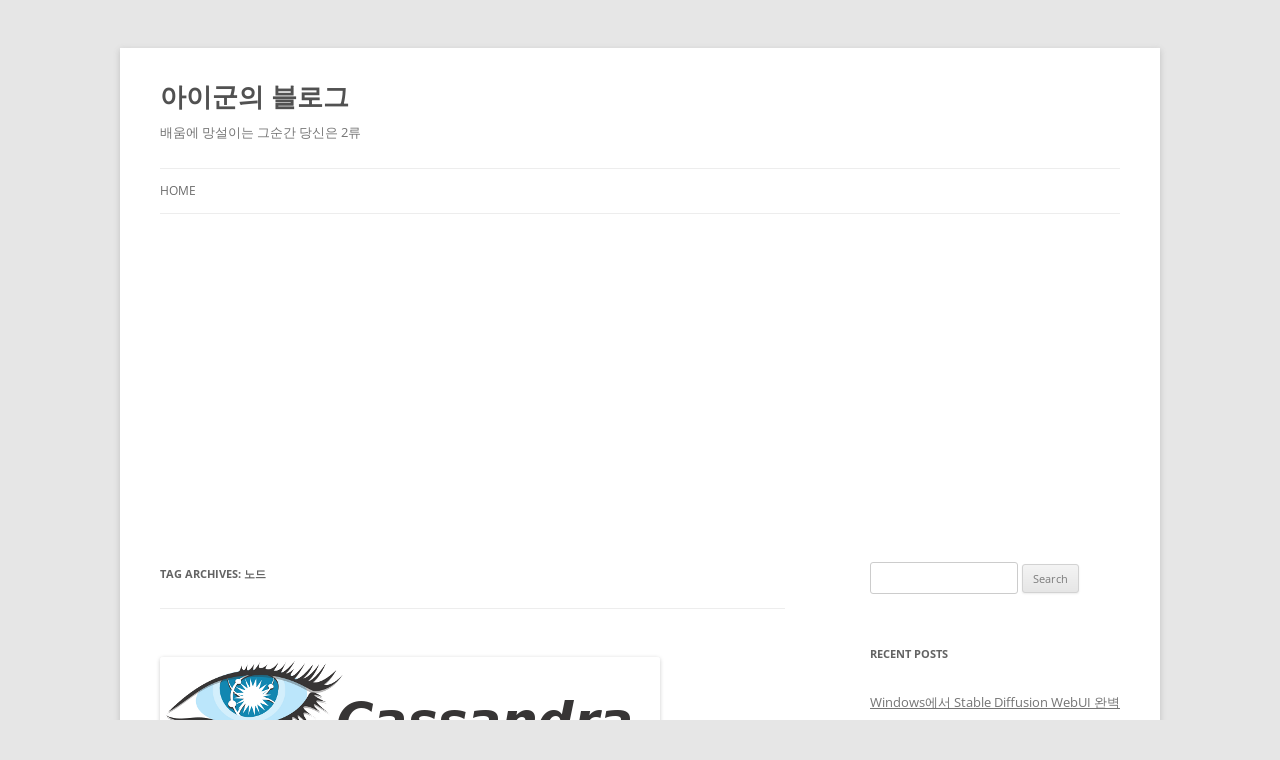

--- FILE ---
content_type: text/html; charset=UTF-8
request_url: http://theeye.pe.kr/archives/tag/%EB%85%B8%EB%93%9C/page/2
body_size: 13813
content:
<!DOCTYPE html>
<!--[if IE 7]>
<html class="ie ie7" lang="en-US">
<![endif]-->
<!--[if IE 8]>
<html class="ie ie8" lang="en-US">
<![endif]-->
<!--[if !(IE 7) & !(IE 8)]><!-->
<html lang="en-US">
<!--<![endif]-->
<head>
<meta charset="UTF-8" />
<meta name="viewport" content="width=device-width, initial-scale=1.0" />
<title>노드 | 아이군의 블로그 | Page 2</title>
<link rel="profile" href="https://gmpg.org/xfn/11" />
<link rel="pingback" href="http://theeye.pe.kr/xmlrpc.php">
<!--[if lt IE 9]>
<script src="http://theeye.pe.kr/wp-content/themes/twentytwelve/js/html5.js?ver=3.7.0" type="text/javascript"></script>
<![endif]-->
<meta name='robots' content='max-image-preview:large' />
	<style>img:is([sizes="auto" i], [sizes^="auto," i]) { contain-intrinsic-size: 3000px 1500px }</style>
	<link rel='dns-prefetch' href='//www.googletagmanager.com' />
<link rel='dns-prefetch' href='//pagead2.googlesyndication.com' />
<link rel="alternate" type="application/rss+xml" title="아이군의 블로그 &raquo; Feed" href="http://theeye.pe.kr/feed" />
<link rel="alternate" type="application/rss+xml" title="아이군의 블로그 &raquo; Comments Feed" href="http://theeye.pe.kr/comments/feed" />
<link rel="alternate" type="application/rss+xml" title="아이군의 블로그 &raquo; 노드 Tag Feed" href="http://theeye.pe.kr/archives/tag/%eb%85%b8%eb%93%9c/feed" />
<script type="text/javascript">
/* <![CDATA[ */
window._wpemojiSettings = {"baseUrl":"https:\/\/s.w.org\/images\/core\/emoji\/16.0.1\/72x72\/","ext":".png","svgUrl":"https:\/\/s.w.org\/images\/core\/emoji\/16.0.1\/svg\/","svgExt":".svg","source":{"concatemoji":"http:\/\/theeye.pe.kr\/wp-includes\/js\/wp-emoji-release.min.js?ver=6.8.3"}};
/*! This file is auto-generated */
!function(s,n){var o,i,e;function c(e){try{var t={supportTests:e,timestamp:(new Date).valueOf()};sessionStorage.setItem(o,JSON.stringify(t))}catch(e){}}function p(e,t,n){e.clearRect(0,0,e.canvas.width,e.canvas.height),e.fillText(t,0,0);var t=new Uint32Array(e.getImageData(0,0,e.canvas.width,e.canvas.height).data),a=(e.clearRect(0,0,e.canvas.width,e.canvas.height),e.fillText(n,0,0),new Uint32Array(e.getImageData(0,0,e.canvas.width,e.canvas.height).data));return t.every(function(e,t){return e===a[t]})}function u(e,t){e.clearRect(0,0,e.canvas.width,e.canvas.height),e.fillText(t,0,0);for(var n=e.getImageData(16,16,1,1),a=0;a<n.data.length;a++)if(0!==n.data[a])return!1;return!0}function f(e,t,n,a){switch(t){case"flag":return n(e,"\ud83c\udff3\ufe0f\u200d\u26a7\ufe0f","\ud83c\udff3\ufe0f\u200b\u26a7\ufe0f")?!1:!n(e,"\ud83c\udde8\ud83c\uddf6","\ud83c\udde8\u200b\ud83c\uddf6")&&!n(e,"\ud83c\udff4\udb40\udc67\udb40\udc62\udb40\udc65\udb40\udc6e\udb40\udc67\udb40\udc7f","\ud83c\udff4\u200b\udb40\udc67\u200b\udb40\udc62\u200b\udb40\udc65\u200b\udb40\udc6e\u200b\udb40\udc67\u200b\udb40\udc7f");case"emoji":return!a(e,"\ud83e\udedf")}return!1}function g(e,t,n,a){var r="undefined"!=typeof WorkerGlobalScope&&self instanceof WorkerGlobalScope?new OffscreenCanvas(300,150):s.createElement("canvas"),o=r.getContext("2d",{willReadFrequently:!0}),i=(o.textBaseline="top",o.font="600 32px Arial",{});return e.forEach(function(e){i[e]=t(o,e,n,a)}),i}function t(e){var t=s.createElement("script");t.src=e,t.defer=!0,s.head.appendChild(t)}"undefined"!=typeof Promise&&(o="wpEmojiSettingsSupports",i=["flag","emoji"],n.supports={everything:!0,everythingExceptFlag:!0},e=new Promise(function(e){s.addEventListener("DOMContentLoaded",e,{once:!0})}),new Promise(function(t){var n=function(){try{var e=JSON.parse(sessionStorage.getItem(o));if("object"==typeof e&&"number"==typeof e.timestamp&&(new Date).valueOf()<e.timestamp+604800&&"object"==typeof e.supportTests)return e.supportTests}catch(e){}return null}();if(!n){if("undefined"!=typeof Worker&&"undefined"!=typeof OffscreenCanvas&&"undefined"!=typeof URL&&URL.createObjectURL&&"undefined"!=typeof Blob)try{var e="postMessage("+g.toString()+"("+[JSON.stringify(i),f.toString(),p.toString(),u.toString()].join(",")+"));",a=new Blob([e],{type:"text/javascript"}),r=new Worker(URL.createObjectURL(a),{name:"wpTestEmojiSupports"});return void(r.onmessage=function(e){c(n=e.data),r.terminate(),t(n)})}catch(e){}c(n=g(i,f,p,u))}t(n)}).then(function(e){for(var t in e)n.supports[t]=e[t],n.supports.everything=n.supports.everything&&n.supports[t],"flag"!==t&&(n.supports.everythingExceptFlag=n.supports.everythingExceptFlag&&n.supports[t]);n.supports.everythingExceptFlag=n.supports.everythingExceptFlag&&!n.supports.flag,n.DOMReady=!1,n.readyCallback=function(){n.DOMReady=!0}}).then(function(){return e}).then(function(){var e;n.supports.everything||(n.readyCallback(),(e=n.source||{}).concatemoji?t(e.concatemoji):e.wpemoji&&e.twemoji&&(t(e.twemoji),t(e.wpemoji)))}))}((window,document),window._wpemojiSettings);
/* ]]> */
</script>
<style id='wp-emoji-styles-inline-css' type='text/css'>

	img.wp-smiley, img.emoji {
		display: inline !important;
		border: none !important;
		box-shadow: none !important;
		height: 1em !important;
		width: 1em !important;
		margin: 0 0.07em !important;
		vertical-align: -0.1em !important;
		background: none !important;
		padding: 0 !important;
	}
</style>
<link rel='stylesheet' id='wp-block-library-css' href='http://theeye.pe.kr/wp-includes/css/dist/block-library/style.min.css?ver=6.8.3' type='text/css' media='all' />
<style id='wp-block-library-theme-inline-css' type='text/css'>
.wp-block-audio :where(figcaption){color:#555;font-size:13px;text-align:center}.is-dark-theme .wp-block-audio :where(figcaption){color:#ffffffa6}.wp-block-audio{margin:0 0 1em}.wp-block-code{border:1px solid #ccc;border-radius:4px;font-family:Menlo,Consolas,monaco,monospace;padding:.8em 1em}.wp-block-embed :where(figcaption){color:#555;font-size:13px;text-align:center}.is-dark-theme .wp-block-embed :where(figcaption){color:#ffffffa6}.wp-block-embed{margin:0 0 1em}.blocks-gallery-caption{color:#555;font-size:13px;text-align:center}.is-dark-theme .blocks-gallery-caption{color:#ffffffa6}:root :where(.wp-block-image figcaption){color:#555;font-size:13px;text-align:center}.is-dark-theme :root :where(.wp-block-image figcaption){color:#ffffffa6}.wp-block-image{margin:0 0 1em}.wp-block-pullquote{border-bottom:4px solid;border-top:4px solid;color:currentColor;margin-bottom:1.75em}.wp-block-pullquote cite,.wp-block-pullquote footer,.wp-block-pullquote__citation{color:currentColor;font-size:.8125em;font-style:normal;text-transform:uppercase}.wp-block-quote{border-left:.25em solid;margin:0 0 1.75em;padding-left:1em}.wp-block-quote cite,.wp-block-quote footer{color:currentColor;font-size:.8125em;font-style:normal;position:relative}.wp-block-quote:where(.has-text-align-right){border-left:none;border-right:.25em solid;padding-left:0;padding-right:1em}.wp-block-quote:where(.has-text-align-center){border:none;padding-left:0}.wp-block-quote.is-large,.wp-block-quote.is-style-large,.wp-block-quote:where(.is-style-plain){border:none}.wp-block-search .wp-block-search__label{font-weight:700}.wp-block-search__button{border:1px solid #ccc;padding:.375em .625em}:where(.wp-block-group.has-background){padding:1.25em 2.375em}.wp-block-separator.has-css-opacity{opacity:.4}.wp-block-separator{border:none;border-bottom:2px solid;margin-left:auto;margin-right:auto}.wp-block-separator.has-alpha-channel-opacity{opacity:1}.wp-block-separator:not(.is-style-wide):not(.is-style-dots){width:100px}.wp-block-separator.has-background:not(.is-style-dots){border-bottom:none;height:1px}.wp-block-separator.has-background:not(.is-style-wide):not(.is-style-dots){height:2px}.wp-block-table{margin:0 0 1em}.wp-block-table td,.wp-block-table th{word-break:normal}.wp-block-table :where(figcaption){color:#555;font-size:13px;text-align:center}.is-dark-theme .wp-block-table :where(figcaption){color:#ffffffa6}.wp-block-video :where(figcaption){color:#555;font-size:13px;text-align:center}.is-dark-theme .wp-block-video :where(figcaption){color:#ffffffa6}.wp-block-video{margin:0 0 1em}:root :where(.wp-block-template-part.has-background){margin-bottom:0;margin-top:0;padding:1.25em 2.375em}
</style>
<style id='classic-theme-styles-inline-css' type='text/css'>
/*! This file is auto-generated */
.wp-block-button__link{color:#fff;background-color:#32373c;border-radius:9999px;box-shadow:none;text-decoration:none;padding:calc(.667em + 2px) calc(1.333em + 2px);font-size:1.125em}.wp-block-file__button{background:#32373c;color:#fff;text-decoration:none}
</style>
<style id='global-styles-inline-css' type='text/css'>
:root{--wp--preset--aspect-ratio--square: 1;--wp--preset--aspect-ratio--4-3: 4/3;--wp--preset--aspect-ratio--3-4: 3/4;--wp--preset--aspect-ratio--3-2: 3/2;--wp--preset--aspect-ratio--2-3: 2/3;--wp--preset--aspect-ratio--16-9: 16/9;--wp--preset--aspect-ratio--9-16: 9/16;--wp--preset--color--black: #000000;--wp--preset--color--cyan-bluish-gray: #abb8c3;--wp--preset--color--white: #fff;--wp--preset--color--pale-pink: #f78da7;--wp--preset--color--vivid-red: #cf2e2e;--wp--preset--color--luminous-vivid-orange: #ff6900;--wp--preset--color--luminous-vivid-amber: #fcb900;--wp--preset--color--light-green-cyan: #7bdcb5;--wp--preset--color--vivid-green-cyan: #00d084;--wp--preset--color--pale-cyan-blue: #8ed1fc;--wp--preset--color--vivid-cyan-blue: #0693e3;--wp--preset--color--vivid-purple: #9b51e0;--wp--preset--color--blue: #21759b;--wp--preset--color--dark-gray: #444;--wp--preset--color--medium-gray: #9f9f9f;--wp--preset--color--light-gray: #e6e6e6;--wp--preset--gradient--vivid-cyan-blue-to-vivid-purple: linear-gradient(135deg,rgba(6,147,227,1) 0%,rgb(155,81,224) 100%);--wp--preset--gradient--light-green-cyan-to-vivid-green-cyan: linear-gradient(135deg,rgb(122,220,180) 0%,rgb(0,208,130) 100%);--wp--preset--gradient--luminous-vivid-amber-to-luminous-vivid-orange: linear-gradient(135deg,rgba(252,185,0,1) 0%,rgba(255,105,0,1) 100%);--wp--preset--gradient--luminous-vivid-orange-to-vivid-red: linear-gradient(135deg,rgba(255,105,0,1) 0%,rgb(207,46,46) 100%);--wp--preset--gradient--very-light-gray-to-cyan-bluish-gray: linear-gradient(135deg,rgb(238,238,238) 0%,rgb(169,184,195) 100%);--wp--preset--gradient--cool-to-warm-spectrum: linear-gradient(135deg,rgb(74,234,220) 0%,rgb(151,120,209) 20%,rgb(207,42,186) 40%,rgb(238,44,130) 60%,rgb(251,105,98) 80%,rgb(254,248,76) 100%);--wp--preset--gradient--blush-light-purple: linear-gradient(135deg,rgb(255,206,236) 0%,rgb(152,150,240) 100%);--wp--preset--gradient--blush-bordeaux: linear-gradient(135deg,rgb(254,205,165) 0%,rgb(254,45,45) 50%,rgb(107,0,62) 100%);--wp--preset--gradient--luminous-dusk: linear-gradient(135deg,rgb(255,203,112) 0%,rgb(199,81,192) 50%,rgb(65,88,208) 100%);--wp--preset--gradient--pale-ocean: linear-gradient(135deg,rgb(255,245,203) 0%,rgb(182,227,212) 50%,rgb(51,167,181) 100%);--wp--preset--gradient--electric-grass: linear-gradient(135deg,rgb(202,248,128) 0%,rgb(113,206,126) 100%);--wp--preset--gradient--midnight: linear-gradient(135deg,rgb(2,3,129) 0%,rgb(40,116,252) 100%);--wp--preset--font-size--small: 13px;--wp--preset--font-size--medium: 20px;--wp--preset--font-size--large: 36px;--wp--preset--font-size--x-large: 42px;--wp--preset--spacing--20: 0.44rem;--wp--preset--spacing--30: 0.67rem;--wp--preset--spacing--40: 1rem;--wp--preset--spacing--50: 1.5rem;--wp--preset--spacing--60: 2.25rem;--wp--preset--spacing--70: 3.38rem;--wp--preset--spacing--80: 5.06rem;--wp--preset--shadow--natural: 6px 6px 9px rgba(0, 0, 0, 0.2);--wp--preset--shadow--deep: 12px 12px 50px rgba(0, 0, 0, 0.4);--wp--preset--shadow--sharp: 6px 6px 0px rgba(0, 0, 0, 0.2);--wp--preset--shadow--outlined: 6px 6px 0px -3px rgba(255, 255, 255, 1), 6px 6px rgba(0, 0, 0, 1);--wp--preset--shadow--crisp: 6px 6px 0px rgba(0, 0, 0, 1);}:where(.is-layout-flex){gap: 0.5em;}:where(.is-layout-grid){gap: 0.5em;}body .is-layout-flex{display: flex;}.is-layout-flex{flex-wrap: wrap;align-items: center;}.is-layout-flex > :is(*, div){margin: 0;}body .is-layout-grid{display: grid;}.is-layout-grid > :is(*, div){margin: 0;}:where(.wp-block-columns.is-layout-flex){gap: 2em;}:where(.wp-block-columns.is-layout-grid){gap: 2em;}:where(.wp-block-post-template.is-layout-flex){gap: 1.25em;}:where(.wp-block-post-template.is-layout-grid){gap: 1.25em;}.has-black-color{color: var(--wp--preset--color--black) !important;}.has-cyan-bluish-gray-color{color: var(--wp--preset--color--cyan-bluish-gray) !important;}.has-white-color{color: var(--wp--preset--color--white) !important;}.has-pale-pink-color{color: var(--wp--preset--color--pale-pink) !important;}.has-vivid-red-color{color: var(--wp--preset--color--vivid-red) !important;}.has-luminous-vivid-orange-color{color: var(--wp--preset--color--luminous-vivid-orange) !important;}.has-luminous-vivid-amber-color{color: var(--wp--preset--color--luminous-vivid-amber) !important;}.has-light-green-cyan-color{color: var(--wp--preset--color--light-green-cyan) !important;}.has-vivid-green-cyan-color{color: var(--wp--preset--color--vivid-green-cyan) !important;}.has-pale-cyan-blue-color{color: var(--wp--preset--color--pale-cyan-blue) !important;}.has-vivid-cyan-blue-color{color: var(--wp--preset--color--vivid-cyan-blue) !important;}.has-vivid-purple-color{color: var(--wp--preset--color--vivid-purple) !important;}.has-black-background-color{background-color: var(--wp--preset--color--black) !important;}.has-cyan-bluish-gray-background-color{background-color: var(--wp--preset--color--cyan-bluish-gray) !important;}.has-white-background-color{background-color: var(--wp--preset--color--white) !important;}.has-pale-pink-background-color{background-color: var(--wp--preset--color--pale-pink) !important;}.has-vivid-red-background-color{background-color: var(--wp--preset--color--vivid-red) !important;}.has-luminous-vivid-orange-background-color{background-color: var(--wp--preset--color--luminous-vivid-orange) !important;}.has-luminous-vivid-amber-background-color{background-color: var(--wp--preset--color--luminous-vivid-amber) !important;}.has-light-green-cyan-background-color{background-color: var(--wp--preset--color--light-green-cyan) !important;}.has-vivid-green-cyan-background-color{background-color: var(--wp--preset--color--vivid-green-cyan) !important;}.has-pale-cyan-blue-background-color{background-color: var(--wp--preset--color--pale-cyan-blue) !important;}.has-vivid-cyan-blue-background-color{background-color: var(--wp--preset--color--vivid-cyan-blue) !important;}.has-vivid-purple-background-color{background-color: var(--wp--preset--color--vivid-purple) !important;}.has-black-border-color{border-color: var(--wp--preset--color--black) !important;}.has-cyan-bluish-gray-border-color{border-color: var(--wp--preset--color--cyan-bluish-gray) !important;}.has-white-border-color{border-color: var(--wp--preset--color--white) !important;}.has-pale-pink-border-color{border-color: var(--wp--preset--color--pale-pink) !important;}.has-vivid-red-border-color{border-color: var(--wp--preset--color--vivid-red) !important;}.has-luminous-vivid-orange-border-color{border-color: var(--wp--preset--color--luminous-vivid-orange) !important;}.has-luminous-vivid-amber-border-color{border-color: var(--wp--preset--color--luminous-vivid-amber) !important;}.has-light-green-cyan-border-color{border-color: var(--wp--preset--color--light-green-cyan) !important;}.has-vivid-green-cyan-border-color{border-color: var(--wp--preset--color--vivid-green-cyan) !important;}.has-pale-cyan-blue-border-color{border-color: var(--wp--preset--color--pale-cyan-blue) !important;}.has-vivid-cyan-blue-border-color{border-color: var(--wp--preset--color--vivid-cyan-blue) !important;}.has-vivid-purple-border-color{border-color: var(--wp--preset--color--vivid-purple) !important;}.has-vivid-cyan-blue-to-vivid-purple-gradient-background{background: var(--wp--preset--gradient--vivid-cyan-blue-to-vivid-purple) !important;}.has-light-green-cyan-to-vivid-green-cyan-gradient-background{background: var(--wp--preset--gradient--light-green-cyan-to-vivid-green-cyan) !important;}.has-luminous-vivid-amber-to-luminous-vivid-orange-gradient-background{background: var(--wp--preset--gradient--luminous-vivid-amber-to-luminous-vivid-orange) !important;}.has-luminous-vivid-orange-to-vivid-red-gradient-background{background: var(--wp--preset--gradient--luminous-vivid-orange-to-vivid-red) !important;}.has-very-light-gray-to-cyan-bluish-gray-gradient-background{background: var(--wp--preset--gradient--very-light-gray-to-cyan-bluish-gray) !important;}.has-cool-to-warm-spectrum-gradient-background{background: var(--wp--preset--gradient--cool-to-warm-spectrum) !important;}.has-blush-light-purple-gradient-background{background: var(--wp--preset--gradient--blush-light-purple) !important;}.has-blush-bordeaux-gradient-background{background: var(--wp--preset--gradient--blush-bordeaux) !important;}.has-luminous-dusk-gradient-background{background: var(--wp--preset--gradient--luminous-dusk) !important;}.has-pale-ocean-gradient-background{background: var(--wp--preset--gradient--pale-ocean) !important;}.has-electric-grass-gradient-background{background: var(--wp--preset--gradient--electric-grass) !important;}.has-midnight-gradient-background{background: var(--wp--preset--gradient--midnight) !important;}.has-small-font-size{font-size: var(--wp--preset--font-size--small) !important;}.has-medium-font-size{font-size: var(--wp--preset--font-size--medium) !important;}.has-large-font-size{font-size: var(--wp--preset--font-size--large) !important;}.has-x-large-font-size{font-size: var(--wp--preset--font-size--x-large) !important;}
:where(.wp-block-post-template.is-layout-flex){gap: 1.25em;}:where(.wp-block-post-template.is-layout-grid){gap: 1.25em;}
:where(.wp-block-columns.is-layout-flex){gap: 2em;}:where(.wp-block-columns.is-layout-grid){gap: 2em;}
:root :where(.wp-block-pullquote){font-size: 1.5em;line-height: 1.6;}
</style>
<link rel='stylesheet' id='twentytwelve-fonts-css' href='http://theeye.pe.kr/wp-content/themes/twentytwelve/fonts/font-open-sans.css?ver=20230328' type='text/css' media='all' />
<link rel='stylesheet' id='twentytwelve-style-css' href='http://theeye.pe.kr/wp-content/themes/twentytwelve/style.css?ver=20250715' type='text/css' media='all' />
<link rel='stylesheet' id='twentytwelve-block-style-css' href='http://theeye.pe.kr/wp-content/themes/twentytwelve/css/blocks.css?ver=20240812' type='text/css' media='all' />
<!--[if lt IE 9]>
<link rel='stylesheet' id='twentytwelve-ie-css' href='http://theeye.pe.kr/wp-content/themes/twentytwelve/css/ie.css?ver=20240722' type='text/css' media='all' />
<![endif]-->
<link rel='stylesheet' id='hcb-style-css' href='http://theeye.pe.kr/wp-content/plugins/highlighting-code-block/build/css/hcb--light.css?ver=2.0.1' type='text/css' media='all' />
<style id='hcb-style-inline-css' type='text/css'>
:root{--hcb--fz--base: 14px}:root{--hcb--fz--mobile: 13px}:root{--hcb--ff:Menlo, Consolas, "Hiragino Kaku Gothic ProN", "Hiragino Sans", Meiryo, sans-serif;}
</style>
<script type="text/javascript" src="http://theeye.pe.kr/wp-includes/js/jquery/jquery.min.js?ver=3.7.1" id="jquery-core-js"></script>
<script type="text/javascript" src="http://theeye.pe.kr/wp-includes/js/jquery/jquery-migrate.min.js?ver=3.4.1" id="jquery-migrate-js"></script>
<script type="text/javascript" src="http://theeye.pe.kr/wp-content/themes/twentytwelve/js/navigation.js?ver=20250303" id="twentytwelve-navigation-js" defer="defer" data-wp-strategy="defer"></script>

<!-- Google tag (gtag.js) snippet added by Site Kit -->
<!-- Google Analytics snippet added by Site Kit -->
<script type="text/javascript" src="https://www.googletagmanager.com/gtag/js?id=GT-K8DZHFL" id="google_gtagjs-js" async></script>
<script type="text/javascript" id="google_gtagjs-js-after">
/* <![CDATA[ */
window.dataLayer = window.dataLayer || [];function gtag(){dataLayer.push(arguments);}
gtag("set","linker",{"domains":["theeye.pe.kr"]});
gtag("js", new Date());
gtag("set", "developer_id.dZTNiMT", true);
gtag("config", "GT-K8DZHFL");
/* ]]> */
</script>
<link rel="https://api.w.org/" href="http://theeye.pe.kr/wp-json/" /><link rel="alternate" title="JSON" type="application/json" href="http://theeye.pe.kr/wp-json/wp/v2/tags/1471" /><link rel="EditURI" type="application/rsd+xml" title="RSD" href="http://theeye.pe.kr/xmlrpc.php?rsd" />
<meta name="generator" content="WordPress 6.8.3" />
<meta name="generator" content="Site Kit by Google 1.170.0" /><link rel="stylesheet" href="https://cdnjs.cloudflare.com/ajax/libs/prism/1.29.0/themes/prism.min.css" integrity="sha512-tN7Ec6zAFaVSG3TpNAKtk4DOHNpSwKHxxrsiw4GHKESGPs5njn/0sMCUMl2svV4wo4BK/rCP7juYz+zx+l6oeQ==" crossorigin="anonymous" referrerpolicy="no-referrer" />
<!-- Google AdSense meta tags added by Site Kit -->
<meta name="google-adsense-platform-account" content="ca-host-pub-2644536267352236">
<meta name="google-adsense-platform-domain" content="sitekit.withgoogle.com">
<!-- End Google AdSense meta tags added by Site Kit -->
<style type="text/css">.recentcomments a{display:inline !important;padding:0 !important;margin:0 !important;}</style><link rel="amphtml" href="http://theeye.pe.kr/archives/tag/%EB%85%B8%EB%93%9C/page/2?amp">
<!-- Google AdSense snippet added by Site Kit -->
<script type="text/javascript" async="async" src="https://pagead2.googlesyndication.com/pagead/js/adsbygoogle.js?client=ca-pub-3987969772234243&amp;host=ca-host-pub-2644536267352236" crossorigin="anonymous"></script>

<!-- End Google AdSense snippet added by Site Kit -->
<link rel="icon" href="http://theeye.pe.kr/wp-content/uploads/2022/09/cropped-dennis.jpg-32x32.jpg" sizes="32x32" />
<link rel="icon" href="http://theeye.pe.kr/wp-content/uploads/2022/09/cropped-dennis.jpg-192x192.jpg" sizes="192x192" />
<link rel="apple-touch-icon" href="http://theeye.pe.kr/wp-content/uploads/2022/09/cropped-dennis.jpg-180x180.jpg" />
<meta name="msapplication-TileImage" content="http://theeye.pe.kr/wp-content/uploads/2022/09/cropped-dennis.jpg-270x270.jpg" />
</head>

<body class="archive paged tag tag-1471 wp-embed-responsive paged-2 tag-paged-2 wp-theme-twentytwelve custom-font-enabled single-author">
<script src="https://cdnjs.cloudflare.com/ajax/libs/highlight.js/11.6.0/highlight.min.js" integrity="sha512-gU7kztaQEl7SHJyraPfZLQCNnrKdaQi5ndOyt4L4UPL/FHDd/uB9Je6KDARIqwnNNE27hnqoWLBq+Kpe4iHfeQ==" crossorigin="anonymous" referrerpolicy="no-referrer"></script>
<script>
	document.addEventListener("DOMContentLoaded", function () {
		hljs.highlightAll()
	})
</script>
<script src="https://cdnjs.cloudflare.com/ajax/libs/prism/1.29.0/components/prism-core.min.js" integrity="sha512-9khQRAUBYEJDCDVP2yw3LRUQvjJ0Pjx0EShmaQjcHa6AXiOv6qHQu9lCAIR8O+/D8FtaCoJ2c0Tf9Xo7hYH01Q==" crossorigin="anonymous" referrerpolicy="no-referrer"></script>
<script src="https://cdnjs.cloudflare.com/ajax/libs/prism/1.29.0/plugins/autoloader/prism-autoloader.min.js" integrity="sha512-SkmBfuA2hqjzEVpmnMt/LINrjop3GKWqsuLSSB3e7iBmYK7JuWw4ldmmxwD9mdm2IRTTi0OxSAfEGvgEi0i2Kw==" crossorigin="anonymous" referrerpolicy="no-referrer"></script><div id="page" class="hfeed site">
	<a class="screen-reader-text skip-link" href="#content">Skip to content</a>
	<header id="masthead" class="site-header">
		<hgroup>
					<h1 class="site-title"><a href="http://theeye.pe.kr/" rel="home" >아이군의 블로그</a></h1>
			<h2 class="site-description">배움에 망설이는 그순간 당신은 2류</h2>
		</hgroup>

		<nav id="site-navigation" class="main-navigation">
			<button class="menu-toggle">Menu</button>
			<div class="nav-menu"><ul>
<li ><a href="http://theeye.pe.kr/">Home</a></li></ul></div>
		</nav><!-- #site-navigation -->

			</header><!-- #masthead -->

	<div id="main" class="wrapper">

	<section id="primary" class="site-content">
		<div id="content" role="main">

					<header class="archive-header">
				<h1 class="archive-title">
				Tag Archives: <span>노드</span>				</h1>

						</header><!-- .archive-header -->

			
	<article id="post-1370" class="post-1370 post type-post status-publish format-standard has-post-thumbnail hentry category-dev-nosql tag-cassandra tag-database tag-node tag-nodetool tag-nosql tag-1471 tag-1439">
				<header class="entry-header">
			<img width="500" height="100" src="http://theeye.pe.kr/wp-content/uploads/1/1327676517.png" class="attachment-post-thumbnail size-post-thumbnail wp-post-image" alt="" decoding="async" fetchpriority="high" />
						<h1 class="entry-title">
				<a href="http://theeye.pe.kr/archives/1370" rel="bookmark">[NoSQL] Cassandra에서 새로운 노드 추가하고 제거하기</a>
			</h1>
										<div class="comments-link">
					<a href="http://theeye.pe.kr/archives/1370#respond"><span class="dsq-postid" data-dsqidentifier="1370 http://theeye.pe.kr/archives/1370"><span class="leave-reply">Leave a reply</span></span></a>				</div><!-- .comments-link -->
					</header><!-- .entry-header -->

				<div class="entry-content">
			<p><img decoding="async" src="http://theeye.pe.kr/wp-content/uploads/1/1327676517.png" class="aligncenter" width="500" height="100" alt="사용자 삽입 이미지" /><br />이번에는 카산드라를 사용하여 다수의 서버들간의 클러스터링을 구성하는 방법에 대해 간단히 기록해 보도록 하겠습니다.<br /><emmg class="tatterImageCenter" src="/attach/1/1189168228.jpg" width="434" height="331" alt="사용자 삽입 이미지" longdesc="1C|1189168228.jpg|width=&quot;434&quot; height=&quot;331&quot; alt=&quot;사용자 삽입 이미지&quot;|"><br /></emmg><br /><emmg class="tatterImageCenter" src="/attach/1/1189168228.jpg" width="434" height="331" alt="사용자 삽입 이미지" longdesc="1C|1189168228.jpg|width=&quot;434&quot; height=&quot;331&quot; alt=&quot;사용자 삽입 이미지&quot;|"><img decoding="async" src="http://theeye.pe.kr/wp-content/uploads/1/1189168228.jpg" class="aligncenter" width="434" height="331" alt="사용자 삽입 이미지" /></p>
<p>테스트로 3대의 노드를 이용하여 하나의 클러스터를 구성하겠습니다. 카산드라에서는 기본적으로 Ring 형태의 노드 구성을 이루게 됩니다. 위의 구성에서 우리는 A노드를 Seed 노드라고 할 것입니다. 이 Seed 노드는 이 클러스터에 새롭게 참가(Join)하는 노드가 있을경우 노드 구성을 알려주는 역할을 합니다.</emmg></p>
<h3><emmg class="tatterImageCenter" src="/attach/1/1189168228.jpg" width="434" height="331" alt="사용자 삽입 이미지" longdesc="1C|1189168228.jpg|width=&quot;434&quot; height=&quot;331&quot; alt=&quot;사용자 삽입 이미지&quot;|">카산드라 클러스터 구성하기</emmg></h3>
<p><emmg class="tatterImageCenter" src="/attach/1/1189168228.jpg" width="434" height="331" alt="사용자 삽입 이미지" longdesc="1C|1189168228.jpg|width=&quot;undefined&quot; height=&quot;NaN&quot; alt=&quot;사용자 삽입 이미지&quot;|"></p>
<h4>Node A 설치하기</h4>
<p>[code]conf/cassandra.yaml[/code]<br />위의 설정 파일을 변경하도록 합니다. <strong>Node A</strong>는 Seed노드이면서 이 클러스터를 첫번째로 존재하게 하는 노드입니다. 다음을 설정하도록 합시다.</p>
<p><strong>cluster_name: &#8216;Test Cluster&#8217;</strong></p>
<p>위의 설정은 이 클러스터의 이름을 설정합니다. 클러스터란 다수의 노드가 모여있는 집합이라고 보시면 됩니다. 하나의 클러스터에 참가하기 위해서는 모두 같은 cluster_name을 가지고 있어야만 합니다. 여기의 이름값이 다를경우 이후의 노드들은 이 클러스터에 참여할 수 없습니다.</p>
<p><strong>auto_bootstrap: false</strong></p>
<p>카산드라에서 부트스트랩이란 자신이 부족한 데이터를 주변의 노드들로부터 가져오는 과정(동기화)을 말합니다. 새롭게 참가하는 노드들은 클러스터의 데이터들을 동기화하면서 참여하여야 합니다. 하지만 Seed노드는 자신이 첫번째 노드이기 때문에 이 과정을 생략합니다.</p>
<p><strong>seeds:</strong><br /><strong>&nbsp; &nbsp; &#8211; 10.0.0.1</strong></emmg><br /><emmg class="tatterImageCenter" src="/attach/1/1189168228.jpg" width="434" height="331" alt="사용자 삽입 이미지" longdesc="1C|1189168228.jpg|width=&quot;undefined&quot; height=&quot;NaN&quot; alt=&quot;사용자 삽입 이미지&quot;|"><strong><br /></strong>시드 노드를 설정합니다. 자기 자신인 경우 127.0.0.1로 하여도 무방하지만 꼭 자신의 IP를 지정하여주도록 합니다.</p>
<p><strong>listen_address: 10.0.0.1</strong></p>
<p>카산드라 서버들간에 통신을 하기 위해 설정해 주어야 하는 설정입니다. 값을 비워둘 경우 기본적으로 <em>InetAddress.getLocalHost()</em>를 호출하여 자신의 값으로 설정된다고 합니다만 잘 안되는것 같습니다. 필수적으로 자기 자신의 IP로 변경하여 줍니다. 여기서 이상한점이 listen은 외부로 해야할텐데 0.0.0.0을 사용해서는 안됩니다. 자신의 IP로 해도 잘 되므로 저렇게 하도록 합니다.</p>
<p><strong>rpc_address: 0.0.0.0</strong></p>
<p>이것이 Thrift를 이용한 클라이언트 접속을 허용하는 설정입니다. 0.0.0.0으로 설정할 경우 모든 원격지 접속을 허용하게 됩니다. 적절히 값을 설정하도록 합니다.</p>
<h4>Node B 설치하기</h4>
<p><strong>cluster_name: &#8216;Test Cluster&#8217;</strong></p>
<p>Node A가 생성한 클러스터에 접속해야 하므로 꼭! 같은 클러스터 이름을 사용하도록 합시다.</p>
<p><strong>auto_bootstrap: true</strong></p>
<p>Node B부터는 기존의 클러스터에 참여한다는 성격이 강합니다. 기존에 생성된 데이터를 가져와 동기화를 할 필요가 있습니다.</p>
<p><strong>seeds:</strong><br /><strong>&nbsp; &nbsp; &#8211; 10.0.0.1</strong></emmg><br /><emmg class="tatterImageCenter" src="/attach/1/1189168228.jpg" width="434" height="331" alt="사용자 삽입 이미지" longdesc="1C|1189168228.jpg|width=&quot;undefined&quot; height=&quot;NaN&quot; alt=&quot;사용자 삽입 이미지&quot;|"><strong><br /></strong>Seed 노드인 A노드의 주소를 입력하여 줍니다.</p>
<p><strong>listen_address: 10.0.0.2</strong></p>
<p>서버간의 통신을 위하여 자기 자신의 IP주소를 입력하여 줍니다.</p>
<p><strong>rpc_address: 0.0.0.0</strong></p>
<p>마찬가지로 클라이언트 접속을 허용할 IP 대역을 입력하여 줍니다.</p>
<h4>Node C 설치하기</h4>
<p>여기서부터는 설정이 중복되므로 간단히 내용만 적겠습니다.</emmg><br /><emmg class="tatterImageCenter" src="/attach/1/1189168228.jpg" width="434" height="331" alt="사용자 삽입 이미지" longdesc="1C|1189168228.jpg|width=&quot;434&quot; height=&quot;331&quot; alt=&quot;사용자 삽입 이미지&quot;|"><br /><strong>cluster_name: &#8216;Test Cluster&#8217;</strong></p>
<p><strong><span style="font-weight: normal; "><strong>auto_bootstrap: true</strong></span></strong><br /><strong></strong><br /><strong><strong><strong>seeds:</strong></strong></strong><strong><strong><br /><strong>&nbsp; &nbsp; &#8211; 10.0.0.1</strong></strong></strong></emmg><br /><emmg class="tatterImageCenter" src="/attach/1/1189168228.jpg" width="434" height="331" alt="사용자 삽입 이미지" longdesc="1C|1189168228.jpg|width=&quot;434&quot; height=&quot;331&quot; alt=&quot;사용자 삽입 이미지&quot;|"><span style="font-weight: bold; "><br /><strong style="font-weight: bold; "><span style="font-weight: normal; "><strong>listen_address: 10.0.0.2</strong></span></strong></span><strong><strong><strong><br /></strong><br /><strong><span style="font-weight: normal; "><strong><span style="font-weight: normal; "><strong>rpc_address: 0.0.0.0</strong></span></strong></span></strong></strong></strong></emmg><br /><strong><br /></strong></p>
<h3><strong>클러스터 운영하기</strong></h3>
<h4><emmg class="tatterImageCenter" src="/attach/1/1189168228.jpg" width="434" height="331" alt="사용자 삽입 이미지" longdesc="1C|1189168228.jpg|width=&quot;434&quot; height=&quot;331&quot; alt=&quot;사용자 삽입 이미지&quot;|"><strong><strong><strong><span style="font-size: 14px; font-weight: bold; ">노드의 연결상태 확인하기</span></strong></strong></strong></emmg></h4>
<p><emmg class="tatterImageCenter" src="/attach/1/1189168228.jpg" width="434" height="331" alt="사용자 삽입 이미지" longdesc="1C|1189168228.jpg|width=&quot;undefinedundefinedundefinedundefinedundefinedundefinedundefinedundefinedundefinedundefinedundefinedundefinedundefinedundefinedundefined&quot; height=&quot;NaNNaNNaNNaNNaNNaNNaNNaNNaNNaNNaNNaNNaNNaNNaN&quot; alt=&quot;사용자 삽입 이미지&quot;|">[code][root@NodeA bin]# ./nodetool -h localhost ring<br />Address &nbsp; Status State &nbsp; Load &nbsp; &nbsp; &nbsp; &nbsp;Owns &nbsp; &nbsp;Token &nbsp; &nbsp; &nbsp; &nbsp; &nbsp; &nbsp; &nbsp; &nbsp; &nbsp; &nbsp; &nbsp; &nbsp; &nbsp; &nbsp; &nbsp; &nbsp; &nbsp; &nbsp; &nbsp; <br />&nbsp; &nbsp; &nbsp; &nbsp; &nbsp; &nbsp; &nbsp; &nbsp; &nbsp; &nbsp; &nbsp; &nbsp; &nbsp; &nbsp; &nbsp; &nbsp; &nbsp; &nbsp; &nbsp; &nbsp; &nbsp; &nbsp; &nbsp;1595&#8230;794<br />10.0.0.1 &nbsp;Up &nbsp; &nbsp; Normal &nbsp;78.85 KB &nbsp; &nbsp;36.41% &nbsp;5136&#8230;766<br />10.0.0.2 &nbsp;Up &nbsp; &nbsp; Normal &nbsp;65.88 KB &nbsp; &nbsp;8.76% &nbsp; 6627&#8230;220</emmg><br /><emmg class="tatterImageCenter" src="/attach/1/1189168228.jpg" width="434" height="331" alt="사용자 삽입 이미지" longdesc="1C|1189168228.jpg|width=&quot;undefinedundefinedundefinedundefinedundefinedundefinedundefinedundefined&quot; height=&quot;NaNNaNNaNNaNNaNNaNNaNNaN&quot; alt=&quot;사용자 삽입 이미지&quot;|">10.0.0.3 &nbsp;Up &nbsp; &nbsp; Normal &nbsp;59.3 KB &nbsp; &nbsp; 54.83% &nbsp;1595&#8230;794[/code]</emmg><br /><emmg class="tatterImageCenter" src="/attach/1/1189168228.jpg" width="434" height="331" alt="사용자 삽입 이미지" longdesc="1C|1189168228.jpg|width=&quot;undefinedundefinedundefinedundefinedundefinedundefinedundefinedundefined&quot; height=&quot;NaNNaNNaNNaNNaNNaNNaNNaN&quot; alt=&quot;사용자 삽입 이미지&quot;|">위의 노드 상태는 어느 노드에서 확인해도 똑같이 확인이 가능합니다. 이렇게 하나의 클러스터가 탄생하였습니다. <strong>Owns</strong>는 각 노드들이 데이터를 나눠가진 정도입니다. 이 예제에서는 Node C까지 3개의 노드를 연결하였는데 또 다른 새로운 노드를 추가할 경우 알아서 적절한 위치에 끼어들어가 값을 분배해 나눠갖게 됩니다.</emmg><br />[code][root@NodeA bin]# ./nodetool -h localhost ring<br />Address &nbsp; Status State &nbsp; Load &nbsp; &nbsp; &nbsp; &nbsp;Owns &nbsp; &nbsp;Token &nbsp; &nbsp; &nbsp; &nbsp; &nbsp; &nbsp; &nbsp; &nbsp; &nbsp; &nbsp; &nbsp; &nbsp; &nbsp; &nbsp; &nbsp; &nbsp; &nbsp; &nbsp; &nbsp; <br />&nbsp; &nbsp; &nbsp; &nbsp; &nbsp; &nbsp; &nbsp; &nbsp; &nbsp; &nbsp; &nbsp; &nbsp; &nbsp; &nbsp; &nbsp; &nbsp; &nbsp; &nbsp; &nbsp; &nbsp; &nbsp; &nbsp; &nbsp;1595&#8230;794<br />10.0.0.1 &nbsp;Up &nbsp; &nbsp; Normal &nbsp;78.85 KB &nbsp; &nbsp;36.41% &nbsp;5136&#8230;766<br />10.0.0.2 &nbsp;Up &nbsp; &nbsp; Normal &nbsp;65.88 KB &nbsp; &nbsp;8.76% &nbsp; 6627&#8230;220<br />10.0.0.3 &nbsp;Down &nbsp; Normal &nbsp;59.3 KB &nbsp; &nbsp; 54.83% &nbsp;1595&#8230;794[/code]<br />만약에 하나의 노드가 죽게 된다면 위와 같이 Down으로 표시가 됩니다. 이경우 적당히 해당 노드를 제거하거나 혹은 해당 노드를 살려내야 합니다.</p>
<h4>노드 제거하기</h4>
<p>노드를 제거하기 위한 이유로는 대표적으로 2가지가 있을것 같습니다. 정상적인 목적에 의거하여 운영중인 노드를 제거하거나 또는 뜻하지 않은 장애로 서비스중인 클러스터에서 제거해야 하거나.<br />운영중인 노드를 제거하기 위해서는 decommission(퇴역)이라는 멋진 이름의 명령을 사용합니다.<br />[code][root@NodeC bin]# ./nodetool -h localhost decommission[/code]<br />하지만 위와같은 정상적인 명령을 사용할 수 없을때가 있습니다. 예를 들면 현재 노드에서 삭제중이지만 몇시간동안 그상태로 먹통이 된 경우도 있을 수 있습니다. 삭제 명령을 받았지만 아직도 떠나는중(Leaving)????<br />[code]10.0.0.3 &nbsp; &nbsp;Down &nbsp; Leaving 218.71 KB &nbsp; &nbsp; &nbsp; 21.76%[/code]<br />이경우에는 removetoken을 사용하여 강제로 노드를 제거할 수 있습니다.<br />[code][root@NodeA bin]# ./nodetool -h localhost removetoken 1595&#8230;794[/code]<br />삭제하고자 하는 노드와 정상적으로 통신을 할 수 없는 상태라도 토큰을 이용하여 강제로 노드를 제거할 수 있습니다.</p>
<h4>데이터 Fail Over 전략</h4>
<p>사실 이름은 멋있지만 Fail Over랄껀 없고 Replication을 통한 노드 한두개쯤 뻗어도 데이터는 손실이 일어나지 않는(않길 바라는..ㅠㅠ) 시스템을 구성하는 방법에 대해 적어보겠습니다. 사실 여기에 필요한 구성은 위에서 모두 끝냈습니다. 하지만 정말 신기하게도 위의 상황에서는 하나의 노드만 뻗어도 데이터를 가져오지 못하는 상황이 발생합니다. 뻗는 노드분의 데이터만 손실이 일어나는게 맞는거 같은데 이상하네요.</p>
<p>이제 키스페이스(Keyspace)를 만들어 보겠습니다.<br />[code][default@unkown] create keyspace Item with replication_factor = 3;[/code]<br />자 평범한듯 하지만 위의 키스페이스 생성 옵션중에 replication_factor라는 것이 있네요. 이것은 데이터를 몇군데에 복제할것인가를 정하는 것입니다. 한국인은 3을 좋아하니깐 3으로 해보았습니다.<br />사실 위의 예제에서는 노드가 3개뿐이기 때문에 2개 이상으로 복제를 하는것이 무의미한 이야기입니다. 하지만 미래에 노드가 늘어날것으로 기대하기 때문에 3으로 해두겠습니다.<br />[code][default@Item] list user;<br />Using default limit of 100<br />&#8212;&#8212;&#8212;&#8212;&#8212;&#8212;-<br />RowKey: park<br />=&gt; (column=657874, value=686168616861, timestamp=1306150005971000)</p>
<p>1 Row Returned.<br />[default@Item] list user;<br />Using default limit of 100<br />null</p>
<p>[default@Item] list user;<br />Using default limit of 100<br />&#8212;&#8212;&#8212;&#8212;&#8212;&#8212;-<br />RowKey: park<br />=&gt; (column=657874, value=686168616861, timestamp=1306150005971000)</p>
<p>1 Row Returned.[/code]<br />위의 예시는 서비스 운영중에 발생할수 있는 모습을 보여줍니다. Item이라는 replication_factor 3의 키스페이스가 있고 user 컬럼에는 하나의 Row가 존재합니다. 그리고 곧바로 다른 노드를 강제로 죽여보았습니다. 순간적으로 데이터가 없다고 나오네요. 그리고 이내 복구가 됩니다.</p>
					</div><!-- .entry-content -->
		
		<footer class="entry-meta">
			This entry was posted in <a href="http://theeye.pe.kr/archives/category/dumb-programmer/dev-nosql" rel="category tag">NoSQL</a> and tagged <a href="http://theeye.pe.kr/archives/tag/cassandra" rel="tag">Cassandra</a>, <a href="http://theeye.pe.kr/archives/tag/database" rel="tag">Database</a>, <a href="http://theeye.pe.kr/archives/tag/node" rel="tag">Node</a>, <a href="http://theeye.pe.kr/archives/tag/nodetool" rel="tag">nodetool</a>, <a href="http://theeye.pe.kr/archives/tag/nosql" rel="tag">NoSQL</a>, <a href="http://theeye.pe.kr/archives/tag/%eb%85%b8%eb%93%9c" rel="tag">노드</a>, <a href="http://theeye.pe.kr/archives/tag/%ec%b9%b4%ec%82%b0%eb%93%9c%eb%9d%bc" rel="tag">카산드라</a> on <a href="http://theeye.pe.kr/archives/1370" title="4:29 pm" rel="bookmark"><time class="entry-date" datetime="2011-05-23T16:29:58+09:00">May 23, 2011</time></a><span class="by-author"> by <span class="author vcard"><a class="url fn n" href="http://theeye.pe.kr/archives/author/iies" title="View all posts by 아이" rel="author">아이</a></span></span>.								</footer><!-- .entry-meta -->
	</article><!-- #post -->
			<nav id="nav-below" class="navigation">
				<h3 class="assistive-text">Post navigation</h3>
				<div class="nav-previous"></div>
				<div class="nav-next"><a href="http://theeye.pe.kr/archives/tag/%EB%85%B8%EB%93%9C" >Newer posts <span class="meta-nav">&rarr;</span></a></div>
			</nav><!-- .navigation -->
			
		
		</div><!-- #content -->
	</section><!-- #primary -->


			<div id="secondary" class="widget-area" role="complementary">
			<aside id="search-2" class="widget widget_search"><form role="search" method="get" id="searchform" class="searchform" action="http://theeye.pe.kr/">
				<div>
					<label class="screen-reader-text" for="s">Search for:</label>
					<input type="text" value="" name="s" id="s" />
					<input type="submit" id="searchsubmit" value="Search" />
				</div>
			</form></aside>
		<aside id="recent-posts-2" class="widget widget_recent_entries">
		<h3 class="widget-title">Recent Posts</h3>
		<ul>
											<li>
					<a href="http://theeye.pe.kr/archives/2976">Windows에서 Stable Diffusion WebUI 완벽 설치 (NVIDIA GPU 기준)</a>
									</li>
											<li>
					<a href="http://theeye.pe.kr/archives/2966">에버노트 Evernote 한번에 모든 노트 Enex 추출하기</a>
									</li>
											<li>
					<a href="http://theeye.pe.kr/archives/2891">macOS Mojave 에서 SSL 지원하는 Apache 웹서버 설치하기</a>
									</li>
											<li>
					<a href="http://theeye.pe.kr/archives/2872">Javascript &#8211; Garbage Collection</a>
									</li>
											<li>
					<a href="http://theeye.pe.kr/archives/2868">Javascript &#8211; 현대 모드 &#8220;use strict&#8221;</a>
									</li>
											<li>
					<a href="http://theeye.pe.kr/archives/2848">Cocos2d-X 웹게임 개발하기 &#8211; Mac에서 개발환경 구축하기</a>
									</li>
											<li>
					<a href="http://theeye.pe.kr/archives/2842">Mac Sierra 업그레이드 후 ADB 연결이 간헐적으로 끊어지는 문제 해결하기</a>
									</li>
											<li>
					<a href="http://theeye.pe.kr/archives/2832">AngularJS PhoneCat 튜토리얼 앱 &#8211; 컴포넌트</a>
									</li>
											<li>
					<a href="http://theeye.pe.kr/archives/2824">AngularJS PhoneCat 튜토리얼 앱 &#8211; 정적/동적 템플릿</a>
									</li>
											<li>
					<a href="http://theeye.pe.kr/archives/2819">AngularJS PhoneCat 튜토리얼 앱 &#8211; 부트스트래핑</a>
									</li>
					</ul>

		</aside><aside id="recent-comments-2" class="widget widget_recent_comments"><h3 class="widget-title">Recent Comments</h3><ul id="recentcomments"><li class="recentcomments"><span class="comment-author-link"><a href="https://vslist.live/15912/" class="url" rel="ugc external nofollow">Javalongint比較 - 코딩면접 질문 - java int와 long차이</a></span> on <a href="http://theeye.pe.kr/archives/457#comment-2381">JAVA에서 자주 쓰이는 형변환</a></li><li class="recentcomments"><span class="comment-author-link"><a href="http://ysontool.com" class="url" rel="ugc external nofollow">yson</a></span> on <a href="http://theeye.pe.kr/archives/2725#comment-2362">Unity C# &#8211; Coroutine 알아보기</a></li><li class="recentcomments"><span class="comment-author-link">김대호</span> on <a href="http://theeye.pe.kr/archives/2725#comment-2361">Unity C# &#8211; Coroutine 알아보기</a></li><li class="recentcomments"><span class="comment-author-link">Sang Ik Bae</span> on <a href="http://theeye.pe.kr/archives/1917#comment-2357">샤딩과 파티셔닝의 차이점</a></li><li class="recentcomments"><span class="comment-author-link"><a href="https://cheolguso.com" class="url" rel="ugc external nofollow">CHEOLGUSO</a></span> on <a href="http://theeye.pe.kr/archives/2872#comment-2356">Javascript &#8211; Garbage Collection</a></li><li class="recentcomments"><span class="comment-author-link"><a href="https://stockoverflow1.wordpress.com/2018/01/26/java-%ea%b0%84%eb%8b%a8%ed%95%98%ea%b2%8c-%ec%82%ac%ec%9a%a9%ed%95%98%eb%8a%94-%eb%9e%9c%eb%8d%a4-%eb%ac%b8%ec%9e%90%ec%97%b4-%ec%83%9d%ec%84%b1-generat" class="url" rel="ugc external nofollow">[Java] 간단하게 사용하는 랜덤 문자열 생성 (Generate random string) &#8211; StockOverFlow</a></span> on <a href="http://theeye.pe.kr/archives/1321#comment-2355">[Java] 간단하게 사용하는 랜덤 문자열 생성 (Generate random string)</a></li><li class="recentcomments"><span class="comment-author-link">Bảo Toàn</span> on <a href="http://theeye.pe.kr/archives/2206#comment-2354">Spring Boot에서 UTF-8기반 한글 설정하기</a></li><li class="recentcomments"><span class="comment-author-link"><a href="http://cheekee.co.kr/?p=368" class="url" rel="ugc external nofollow">자바 엑셀 다운로드 예제 코드 &#8211; De Memory</a></span> on <a href="http://theeye.pe.kr/archives/1144#comment-2353">[Eclipse] 일반 Java 프로젝트에서 라이브러리 추가하기</a></li><li class="recentcomments"><span class="comment-author-link">고건주</span> on <a href="http://theeye.pe.kr/archives/1917#comment-2352">샤딩과 파티셔닝의 차이점</a></li><li class="recentcomments"><span class="comment-author-link">Changgon Joseph Cho</span> on <a href="http://theeye.pe.kr/archives/2725#comment-2351">Unity C# &#8211; Coroutine 알아보기</a></li></ul></aside><aside id="categories-2" class="widget widget_categories"><h3 class="widget-title">Categories</h3>
			<ul>
					<li class="cat-item cat-item-37"><a href="http://theeye.pe.kr/archives/category/spiteful-remark">나혼자만의독설</a> (38)
</li>
	<li class="cat-item cat-item-3"><a href="http://theeye.pe.kr/archives/category/amateur-photographer">아마츄어사진가</a> (22)
</li>
	<li class="cat-item cat-item-52"><a href="http://theeye.pe.kr/archives/category/food-for-soul">영혼의양식</a> (21)
</li>
	<li class="cat-item cat-item-2"><a href="http://theeye.pe.kr/archives/category/life-a-day">하루를살아가며</a> (64)
</li>
	<li class="cat-item cat-item-1683"><a href="http://theeye.pe.kr/archives/category/dumb-programmer">허접프로그래머</a> (486)
<ul class='children'>
	<li class="cat-item cat-item-1187"><a href="http://theeye.pe.kr/archives/category/dumb-programmer/dev-android">Android</a> (64)
</li>
	<li class="cat-item cat-item-650"><a href="http://theeye.pe.kr/archives/category/dumb-programmer/dev-c-sharp">C#</a> (8)
</li>
	<li class="cat-item cat-item-760"><a href="http://theeye.pe.kr/archives/category/dumb-programmer/dev-ios">iOS/Swift</a> (82)
</li>
	<li class="cat-item cat-item-67"><a href="http://theeye.pe.kr/archives/category/dumb-programmer/dev-java">JAVA</a> (64)
</li>
	<li class="cat-item cat-item-472"><a href="http://theeye.pe.kr/archives/category/dumb-programmer/dev-javascript">JAVASCRIPT</a> (24)
</li>
	<li class="cat-item cat-item-1901"><a href="http://theeye.pe.kr/archives/category/dumb-programmer/kotlin">Kotlin</a> (1)
</li>
	<li class="cat-item cat-item-1678"><a href="http://theeye.pe.kr/archives/category/dumb-programmer/dev-node-js">Node.JS</a> (1)
</li>
	<li class="cat-item cat-item-1440"><a href="http://theeye.pe.kr/archives/category/dumb-programmer/dev-nosql">NoSQL</a> (22)
</li>
	<li class="cat-item cat-item-1817"><a href="http://theeye.pe.kr/archives/category/dumb-programmer/dev-pebbel">Pebble</a> (2)
</li>
	<li class="cat-item cat-item-361"><a href="http://theeye.pe.kr/archives/category/dumb-programmer/dev-php">PHP</a> (5)
</li>
	<li class="cat-item cat-item-1639"><a href="http://theeye.pe.kr/archives/category/dumb-programmer/dev-ruby">Ruby on Rails</a> (6)
</li>
	<li class="cat-item cat-item-2032"><a href="http://theeye.pe.kr/archives/category/dumb-programmer/stable-diffusion">StableDiffusion</a> (1)
</li>
	<li class="cat-item cat-item-1658"><a href="http://theeye.pe.kr/archives/category/dumb-programmer/unity3d">Unity3D</a> (16)
</li>
	<li class="cat-item cat-item-21"><a href="http://theeye.pe.kr/archives/category/dumb-programmer/dev-misc">개발참고자료</a> (37)
</li>
	<li class="cat-item cat-item-18"><a href="http://theeye.pe.kr/archives/category/dumb-programmer/dev-project">개발프로젝트</a> (15)
</li>
	<li class="cat-item cat-item-180"><a href="http://theeye.pe.kr/archives/category/dumb-programmer/dev-network">네트워크</a> (1)
</li>
	<li class="cat-item cat-item-103"><a href="http://theeye.pe.kr/archives/category/dumb-programmer/dev-database">데이터베이스</a> (8)
</li>
	<li class="cat-item cat-item-12"><a href="http://theeye.pe.kr/archives/category/dumb-programmer/dev-linux-server">리눅스서버관리</a> (120)
</li>
	<li class="cat-item cat-item-1561"><a href="http://theeye.pe.kr/archives/category/dumb-programmer/dev-windows-server">윈도우서버관리</a> (1)
</li>
	<li class="cat-item cat-item-11"><a href="http://theeye.pe.kr/archives/category/dumb-programmer/dev-security">해킹보안</a> (15)
</li>
</ul>
</li>
			</ul>

			</aside><aside id="meta-2" class="widget widget_meta"><h3 class="widget-title">Meta</h3>
		<ul>
						<li><a href="http://theeye.pe.kr/wp-login.php">Log in</a></li>
			<li><a href="http://theeye.pe.kr/feed">Entries feed</a></li>
			<li><a href="http://theeye.pe.kr/comments/feed">Comments feed</a></li>

			<li><a href="https://wordpress.org/">WordPress.org</a></li>
		</ul>

		</aside>		</div><!-- #secondary -->
		</div><!-- #main .wrapper -->
	<footer id="colophon" role="contentinfo">
		<div class="site-info">
									<a href="https://wordpress.org/" class="imprint" title="Semantic Personal Publishing Platform">
				Proudly powered by WordPress			</a>
		</div><!-- .site-info -->
	</footer><!-- #colophon -->
</div><!-- #page -->

<script type="speculationrules">
{"prefetch":[{"source":"document","where":{"and":[{"href_matches":"\/*"},{"not":{"href_matches":["\/wp-*.php","\/wp-admin\/*","\/wp-content\/uploads\/*","\/wp-content\/*","\/wp-content\/plugins\/*","\/wp-content\/themes\/twentytwelve\/*","\/*\\?(.+)"]}},{"not":{"selector_matches":"a[rel~=\"nofollow\"]"}},{"not":{"selector_matches":".no-prefetch, .no-prefetch a"}}]},"eagerness":"conservative"}]}
</script>
<script type="text/javascript" id="disqus_count-js-extra">
/* <![CDATA[ */
var countVars = {"disqusShortname":"theeye-blog"};
/* ]]> */
</script>
<script type="text/javascript" src="http://theeye.pe.kr/wp-content/plugins/disqus-comment-system/public/js/comment_count.js?ver=3.1.3" id="disqus_count-js"></script>
<script type="text/javascript" src="http://theeye.pe.kr/wp-content/plugins/highlighting-code-block/assets/js/prism.js?ver=2.0.1" id="hcb-prism-js"></script>
<script type="text/javascript" src="http://theeye.pe.kr/wp-includes/js/clipboard.min.js?ver=2.0.11" id="clipboard-js"></script>
<script type="text/javascript" id="hcb-script-js-extra">
/* <![CDATA[ */
var hcbVars = {"showCopyBtn":"1","copyBtnLabel":"Copy code to clipboard"};
/* ]]> */
</script>
<script type="text/javascript" src="http://theeye.pe.kr/wp-content/plugins/highlighting-code-block/build/js/hcb_script.js?ver=2.0.1" id="hcb-script-js"></script>
</body>
</html>

<!-- Dynamic page generated in 0.084 seconds. -->
<!-- Cached page generated by WP-Super-Cache on 2026-01-21 22:46:42 -->

<!-- super cache -->

--- FILE ---
content_type: text/html; charset=utf-8
request_url: https://www.google.com/recaptcha/api2/aframe
body_size: 267
content:
<!DOCTYPE HTML><html><head><meta http-equiv="content-type" content="text/html; charset=UTF-8"></head><body><script nonce="ZcUGMxe1GA-xsgxVq72Psw">/** Anti-fraud and anti-abuse applications only. See google.com/recaptcha */ try{var clients={'sodar':'https://pagead2.googlesyndication.com/pagead/sodar?'};window.addEventListener("message",function(a){try{if(a.source===window.parent){var b=JSON.parse(a.data);var c=clients[b['id']];if(c){var d=document.createElement('img');d.src=c+b['params']+'&rc='+(localStorage.getItem("rc::a")?sessionStorage.getItem("rc::b"):"");window.document.body.appendChild(d);sessionStorage.setItem("rc::e",parseInt(sessionStorage.getItem("rc::e")||0)+1);localStorage.setItem("rc::h",'1769003205313');}}}catch(b){}});window.parent.postMessage("_grecaptcha_ready", "*");}catch(b){}</script></body></html>